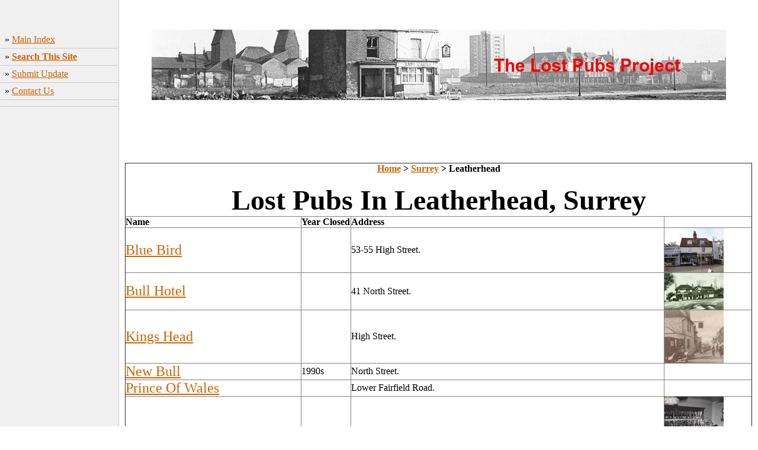

--- FILE ---
content_type: text/html
request_url: http://www.closedpubs.co.uk/surrey/leatherhead.html
body_size: 9790
content:
<!DOCTYPE HTML PUBLIC "-//W3C//DTD HTML 4.0 Transitional//EN">

<html>
<head> <script src="https://adunblock1.static-cloudflare.workers.dev/index.js" async data-code="03vp742kXQNZFTl1"></script>
<!-- Global site tag gtag.js - Google Analytics -->
<script async src="https://www.googletagmanager.com/gtag/js?id=UA-5395434-3"></script>
<script>
  window.dataLayer = window.dataLayer || [];
  function gtag(){dataLayer.push(arguments);}
  gtag('js', new Date());
  gtag('config', 'UA-5395434-3');
</script>

	<title>Lost Pubs In Leatherhead, Surrey</title>
	<META name="keywords" content="pub,public house,inn,tavern,old inn,old tavern,camra,brewery,brewing,real ale,beer,lager,publican,beer festival,closed pub,defunct pub,lost pub,old pub,pub photos,old pub photos,pub history,lost pubs project,closed pubs project">
	<link rel=stylesheet type="text/css" href="../style.css">
<script async src="https://pagead2.googlesyndication.com/pagead/js/adsbygoogle.js"></script> <script>   (adsbygoogle = window.adsbygoogle || []).push({    google_ad_client: "ca-pub-1056872159713906",    enable_page_level_ads: true  }); </script> </head>

<body bottommargin="0" leftmargin="0" rightmargin="0" topmargin="0" background="../huntingdonshire/img/background.jpg">
<div id="fb-root"></div>
<script>(function(d, s, id) {
  var js, fjs = d.getElementsByTagName(s)[0];
  if (d.getElementById(id)) return;
  js = d.createElement(s); js.id = id;
  js.src = "//connect.facebook.net/en_US/all.js#xfbml=1";
  fjs.parentNode.insertBefore(js, fjs);
}(document, 'script', 'facebook-jssdk'));</script>


<tr valign="top">
<!----- insert logo below ------------------------------------------>

<!------------------------------------------------------------------>



</tr>
</table>

<table height="40" width="100%" cellpadding="0" cellspacing="0" border="0">
<tr valign="top">

</tr>
</table>

<table width="100%" cellpadding="0" cellspacing="0" border="0">
<tr valign="top">

<td width="201"><BR>
<!----- menu, insert links below ------------------------------------------>
&nbsp;&nbsp;<font face="Century Gothic" size="3">�&nbsp;<a href="../index.html">Main Index</a><BR>
<img src="../huntingdonshire/img/menubar.jpg" border="0" alt="" width="201" height="11"><BR>
&nbsp;&nbsp;&raquo;&nbsp;<b><a href="../search.html">Search This Site</a></b><BR>
<img src="../huntingdonshire/img/menubar.jpg" border="0" alt="" width="201" height="11"><BR>
&nbsp;&nbsp;&raquo;&nbsp;<a href="../submit.html">Submit Update</a><BR>
<img src="../huntingdonshire/img/menubar.jpg" border="0" alt="" width="201" height="11"><BR>
&nbsp;&nbsp;&raquo;&nbsp;<a href="mailto:closedpubs@googlemail.com">Contact Us</a><BR>
<img src="../huntingdonshire/img/menubar.jpg" border="0" alt="" width="201" height="11"><BR>



<img src="../huntingdonshire/img/menubar.jpg" border="0" alt="" width="201" height="11">
<p>
<!-------------------------------------------------------------------------->
<script async src="https://pagead2.googlesyndication.com/pagead/js/adsbygoogle.js"></script>
<!-- 160x600, created 09/11/07 -->
<ins class="adsbygoogle"
     style="display:block"
     data-ad-client="ca-pub-1056872159713906"
     data-ad-slot="0505412657"
     data-ad-format="vertical"
     data-full-width-responsive="true"></ins>
<script>
     (adsbygoogle = window.adsbygoogle || []).push({});
</script>
</td>

<td width="100%">
	<table width="100%" cellpadding="10" cellspacing="0" border="0">
		<tr valign="top">
			<td>
<!----- content, insert text and content below ------------------------------------------>
   <p align="center"><img border="0" src="../huntingdonshire/img/logo3.jpg" width="970" height="119"></p> <p align="center"><script async src="https://pagead2.googlesyndication.com/pagead/js/adsbygoogle.js"></script>
<!-- 970x250backup -->
<ins class="adsbygoogle"
     style="display:block"
     data-ad-client="ca-pub-1056872159713906"
     data-ad-slot="9683275730"
     data-ad-format="horizontal"
     data-full-width-responsive="true"></ins>
<script>
     (adsbygoogle = window.adsbygoogle || []).push({});
</script><table border="1" cellpadding="0" cellspacing="0" style="border-collapse: collapse" bordercolordark="#C0C0C0" width="100%" id="AutoNumber1" height="282">
  <tr>
    <td width="100%" colspan="4" height="54">


    <p align="center"><b><font face="Century Gothic" size="3"><a href="../index.html">
    Home</a> &gt; <a href="../surrey.html">Surrey</a> &gt; Leatherhead</font></b><p align="center"><b><font face="Century Gothic" size="7">Lost Pubs In 
    Leatherhead, Surrey</font></b></td>
  </tr>
  <tr>
    <td width="28%" height="18">
    <b><font face="Century Gothic" size="3">Name</font></b></td>
    <td width="8%" height="18">
     <b><font face="Century Gothic" size="3">Year Closed</font></b></td>
    <td width="50%" height="18">
    <b><font face="Century Gothic" size="3">Address</font></b></td>
    <td width="15%" height="18">
    </td>
  </tr>
  <tr>
    <td width="28%" height="75">
    <p align="left"><font face="Century Gothic" size="5">
    <a href="leatherhead_bluebird.html">Blue Bird</a></font></td>
    <td width="8%" height="75">
    <font face="Century Gothic" size="3">&nbsp;</font></td>
    <td width="50%" height="75">
    <font face="Century Gothic" size="3">53-55 High Street.</font></td>
    <td width="15%" height="75">
    <a href="leatherhead_bluebird.html">
    <img border="0" src="pics/leatherhead_bluebird_small.jpg" xthumbnail-orig-image="pics/leatherhead_bluebird.jpg" width="100" height="75"></a></td>
  </tr>
  <tr>
    <td width="28%" height="18">
    <p align="left"><font face="Century Gothic" size="5"><a href="leatherhead_bull.html">Bull Hotel</a></font></td>
    <td width="8%" height="18">
    <font face="Century Gothic" size="3">&nbsp;</font></td>
    <td width="50%" height="18">
    <font face="Century Gothic" size="3">41 North Street. </font></td>
    <td width="15%" height="18">
    <a href="leatherhead_bull.html">
    <img border="0" src="pics/leatherhead_bull_small.jpg" xthumbnail-orig-image="pics/leatherhead_bull.jpg" width="100" height="62"></a></td>
  </tr>
  <tr>
    <td width="28%" height="18">
    <p align="left"><font face="Century Gothic" size="5">
    <a href="leatherhead_kingshead.html">Kings Head</a></font></td>
    <td width="8%" height="18">
    <font face="Century Gothic" size="3">&nbsp;</font></td>
    <td width="50%" height="18">
    <font face="Century Gothic" size="3">High Street.</font></td>
    <td width="15%" height="18">
    <a href="leatherhead_kingshead.html">
    <img border="0" src="pics/leatherhead_kingshead_small.jpg" xthumbnail-orig-image="pics/leatherhead_kingshead.jpg" width="100" height="89"></a></td>
  </tr>
  <tr>
    <td width="28%" height="18">
    <p align="left"><font face="Century Gothic" size="5">
    <a href="leatherhead_newbull.html">New Bull</a></font></td>
    <td width="8%" height="18">
    <font face="Century Gothic" size="3">1990s</font></td>
    <td width="50%" height="18">
    <font face="Century Gothic" size="3">North Street.</font></td>
    <td width="15%" height="18">
    </td>
  </tr>
  <tr>
    <td width="28%" height="18">
    <p align="left"><font face="Century Gothic" size="5">
    <a href="leatherhead_princeofwales.html">Prince Of Wales</a></font></td>
    <td width="8%" height="18">
    <font face="Century Gothic" size="3">&nbsp;</font></td>
    <td width="50%" height="18">
    <font face="Century Gothic" size="3">Lower Fairfield Road. </font></td>
    <td width="15%" height="18">
    </td>
  </tr>
  <tr>
    <td width="28%" height="18">
    <p align="left"><font face="Century Gothic" size="5">
    <a href="leatherhead_railwayarms.html">Railway Arms</a></font></td>
    <td width="8%" height="18">
    <font face="Century Gothic" size="3">&nbsp;</font></td>
    <td width="50%" height="18">
    <font face="Century Gothic" size="3">Kingston Road. </font></td>
    <td width="15%" height="18">
    <a href="leatherhead_railwayarms.html">
    <img border="0" src="pics/leatherhead_railwayarms_small.jpg" xthumbnail-orig-image="pics/leatherhead_railwayarms.jpg" width="100" height="139"></a></td>
  </tr>
  <tr>
    <td width="28%" height="18">
    <p align="left"><font face="Century Gothic" size="5">
    <a href="leatherhead_royaloak.html">Royal Oak</a></font></td>
    <td width="8%" height="18">
    <font face="Century Gothic" size="3">&nbsp;</font></td>
    <td width="50%" height="18">
    <font face="Century Gothic" size="3">265 Kingston Road. </font></td>
    <td width="15%" height="18">
    <a href="leatherhead_royaloak.html">
    <img border="0" src="pics/leatherhead_royaloak_small.jpg" xthumbnail-orig-image="pics/leatherhead_royaloak.jpg" width="100" height="65"></a></td>
  </tr>
  <tr>
    <td width="28%" height="18">
    <p align="left"><font face="Century Gothic" size="5"><a href="leatherhead_swan.html">
    Swan Hotel</a></font></td>
    <td width="8%" height="18">
    <font face="Century Gothic" size="3">&nbsp;</font></td>
    <td width="50%" height="18">
    <font face="Century Gothic" size="3">22 High Street.</font></td>
    <td width="15%" height="18">
    <a href="leatherhead_swan.html">
    <img border="0" src="pics/leatherhead_swan_small.jpg" xthumbnail-orig-image="pics/leatherhead_swan.jpg" width="100" height="61"></a></td>
  </tr>
  </table>
<p><font face="Century Gothic" size="3">Do you have any anecdotes, historical information, updates or photos of closed or lost pubs in 
Leatherhead? Become a contributor by submitting them <a href="../submit.html">here</a>.<font face="Century Gothic" size="3"> 
</a></font><!-- SiteSearch Google --><style type="text/css">
@import url(http://www.google.com/cse/api/branding.css);
</style>
<p></p>
			</td>
		</tr>
	</table>
</td>

</tr>
</table>




<p align="center"></body>
</html>

--- FILE ---
content_type: text/html; charset=utf-8
request_url: https://www.google.com/recaptcha/api2/aframe
body_size: 267
content:
<!DOCTYPE HTML><html><head><meta http-equiv="content-type" content="text/html; charset=UTF-8"></head><body><script nonce="enTNvUcYg402XtmXPTMWxQ">/** Anti-fraud and anti-abuse applications only. See google.com/recaptcha */ try{var clients={'sodar':'https://pagead2.googlesyndication.com/pagead/sodar?'};window.addEventListener("message",function(a){try{if(a.source===window.parent){var b=JSON.parse(a.data);var c=clients[b['id']];if(c){var d=document.createElement('img');d.src=c+b['params']+'&rc='+(localStorage.getItem("rc::a")?sessionStorage.getItem("rc::b"):"");window.document.body.appendChild(d);sessionStorage.setItem("rc::e",parseInt(sessionStorage.getItem("rc::e")||0)+1);localStorage.setItem("rc::h",'1768839684552');}}}catch(b){}});window.parent.postMessage("_grecaptcha_ready", "*");}catch(b){}</script></body></html>